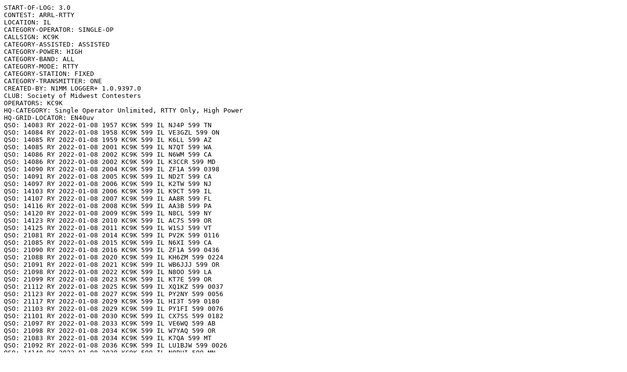

--- FILE ---
content_type: text/plain;charset=UTF-8
request_url: https://contests.arrl.org/showpubliclog.php?q=pIQng5C9O5LwEW2c2q5Wbg
body_size: 18063
content:
START-OF-LOG: 3.0
CONTEST: ARRL-RTTY
LOCATION: IL
CATEGORY-OPERATOR: SINGLE-OP
CALLSIGN: KC9K
CATEGORY-ASSISTED: ASSISTED
CATEGORY-POWER: HIGH
CATEGORY-BAND: ALL
CATEGORY-MODE: RTTY
CATEGORY-STATION: FIXED
CATEGORY-TRANSMITTER: ONE
CREATED-BY: N1MM LOGGER+ 1.0.9397.0
CLUB: Society of Midwest Contesters
OPERATORS: KC9K
HQ-CATEGORY: Single Operator Unlimited, RTTY Only, High Power
HQ-GRID-LOCATOR: EN40uv
QSO: 14083 RY 2022-01-08 1957 KC9K 599 IL NJ4P 599 TN
QSO: 14084 RY 2022-01-08 1958 KC9K 599 IL VE3GZL 599 ON
QSO: 14085 RY 2022-01-08 1959 KC9K 599 IL K6LL 599 AZ
QSO: 14085 RY 2022-01-08 2001 KC9K 599 IL N7QT 599 WA
QSO: 14086 RY 2022-01-08 2002 KC9K 599 IL N6WM 599 CA
QSO: 14086 RY 2022-01-08 2002 KC9K 599 IL K3CCR 599 MD
QSO: 14090 RY 2022-01-08 2004 KC9K 599 IL ZF1A 599 0398
QSO: 14091 RY 2022-01-08 2005 KC9K 599 IL ND2T 599 CA
QSO: 14097 RY 2022-01-08 2006 KC9K 599 IL K2TW 599 NJ
QSO: 14103 RY 2022-01-08 2006 KC9K 599 IL K9CT 599 IL
QSO: 14107 RY 2022-01-08 2007 KC9K 599 IL AA8R 599 FL
QSO: 14116 RY 2022-01-08 2008 KC9K 599 IL AA3B 599 PA
QSO: 14120 RY 2022-01-08 2009 KC9K 599 IL N8CL 599 NY
QSO: 14123 RY 2022-01-08 2010 KC9K 599 IL AC7S 599 OR
QSO: 14125 RY 2022-01-08 2011 KC9K 599 IL W1SJ 599 VT
QSO: 21081 RY 2022-01-08 2014 KC9K 599 IL PV2K 599 0116
QSO: 21085 RY 2022-01-08 2015 KC9K 599 IL N6XI 599 CA
QSO: 21090 RY 2022-01-08 2016 KC9K 599 IL ZF1A 599 0436
QSO: 21088 RY 2022-01-08 2020 KC9K 599 IL KH6ZM 599 0224
QSO: 21091 RY 2022-01-08 2021 KC9K 599 IL WB6JJJ 599 OR
QSO: 21098 RY 2022-01-08 2022 KC9K 599 IL N8OO 599 LA
QSO: 21099 RY 2022-01-08 2023 KC9K 599 IL KT7E 599 OR
QSO: 21112 RY 2022-01-08 2025 KC9K 599 IL XQ1KZ 599 0037
QSO: 21123 RY 2022-01-08 2027 KC9K 599 IL PY2NY 599 0056
QSO: 21117 RY 2022-01-08 2029 KC9K 599 IL HI3T 599 0180
QSO: 21103 RY 2022-01-08 2029 KC9K 599 IL PY1FI 599 0076
QSO: 21101 RY 2022-01-08 2030 KC9K 599 IL CX7SS 599 0182
QSO: 21097 RY 2022-01-08 2033 KC9K 599 IL VE6WQ 599 AB
QSO: 21098 RY 2022-01-08 2034 KC9K 599 IL W7YAQ 599 OR
QSO: 21083 RY 2022-01-08 2034 KC9K 599 IL K7QA 599 MT
QSO: 21092 RY 2022-01-08 2036 KC9K 599 IL LU1BJW 599 0026
QSO: 14148 RY 2022-01-08 2038 KC9K 599 IL N0BUI 599 MN
QSO: 14146 RY 2022-01-08 2039 KC9K 599 IL W0GJ 599 IA
QSO: 14144 RY 2022-01-08 2040 KC9K 599 IL N7JP 599 WA
QSO: 14137 RY 2022-01-08 2041 KC9K 599 IL VE6BBP 599 AB
QSO: 14130 RY 2022-01-08 2053 KC9K 599 IL NG7M 599 UT
QSO: 14133 RY 2022-01-08 2054 KC9K 599 IL W0LSD 599 CO
QSO: 14135 RY 2022-01-08 2055 KC9K 599 IL AD5XD 599 TX
QSO: 14140 RY 2022-01-08 2056 KC9K 599 IL WI7N 599 OR
QSO: 14125 RY 2022-01-08 2058 KC9K 599 IL N9CK 599 WI
QSO: 14123 RY 2022-01-08 2059 KC9K 599 IL NR2C 599 NY
QSO: 14115 RY 2022-01-08 2100 KC9K 599 IL OG66X 599 0113
QSO: 14113 RY 2022-01-08 2101 KC9K 599 IL VE5SF 599 SK
QSO: 14107 RY 2022-01-08 2101 KC9K 599 IL VA7ST 599 BC
QSO: 14101 RY 2022-01-08 2102 KC9K 599 IL N0VT 599 MO
QSO: 14096 RY 2022-01-08 2103 KC9K 599 IL YV5KAJ 599 0009
QSO: 14091 RY 2022-01-08 2104 KC9K 599 IL K6RB 599 CA
QSO: 14127 RY 2022-01-08 2106 KC9K 599 IL K7FD 599 OR
QSO: 14130 RY 2022-01-08 2112 KC9K 599 IL W6SKD 599 CA
QSO: 14130 RY 2022-01-08 2113 KC9K 599 IL KO7SS 599 AZ
QSO: 14130 RY 2022-01-08 2113 KC9K 599 IL WB2NVR 599 NY
QSO: 14130 RY 2022-01-08 2114 KC9K 599 IL VE3FZ 599 ON
QSO: 14130 RY 2022-01-08 2114 KC9K 599 IL ND1X 599 CT
QSO: 14130 RY 2022-01-08 2115 KC9K 599 IL K6UF 599 CA
QSO: 14130 RY 2022-01-08 2115 KC9K 599 IL NW7D 599 AZ
QSO: 14130 RY 2022-01-08 2116 KC9K 599 IL N6KIM 599 CA
QSO: 14130 RY 2022-01-08 2116 KC9K 599 IL KF6RY 599 CA
QSO: 14130 RY 2022-01-08 2118 KC9K 599 IL K7AZT 599 AZ
QSO: 14149 RY 2022-01-08 2120 KC9K 599 IL WY7FD 599 WY
QSO: 14142 RY 2022-01-08 2121 KC9K 599 IL WQ5L 599 MS
QSO: 14140 RY 2022-01-08 2121 KC9K 599 IL K9YC 599 CA
QSO: 14136 RY 2022-01-08 2122 KC9K 599 IL AA5B 599 NM
QSO: 14090 RY 2022-01-08 2126 KC9K 599 IL TG9ADQ 599 0052
QSO: 14087 RY 2022-01-08 2127 KC9K 599 IL NG1M 599 RI
QSO: 14101 RY 2022-01-08 2130 KC9K 599 IL W7ZRC 599 ID
QSO: 7096 RY 2022-01-08 2132 KC9K 599 IL WT9U 599 IN
QSO: 7110 RY 2022-01-08 2133 KC9K 599 IL VE3MGY 599 ON
QSO: 7109 RY 2022-01-08 2134 KC9K 599 IL W4NF 599 VA
QSO: 7104 RY 2022-01-08 2137 KC9K 599 IL K0TI 599 MN
QSO: 7103 RY 2022-01-08 2138 KC9K 599 IL WA2CP 599 NY
QSO: 7100 RY 2022-01-08 2140 KC9K 599 IL AA4CF 599 GA
QSO: 7097 RY 2022-01-08 2144 KC9K 599 IL N2MM 599 NJ
QSO: 7094 RY 2022-01-08 2145 KC9K 599 IL N4ZZ 599 TN
QSO: 7094 RY 2022-01-08 2147 KC9K 599 IL K5ZD 599 MA
QSO: 7061 RY 2022-01-08 2149 KC9K 599 IL WB8JUI 599 OH
QSO: 7045 RY 2022-01-08 2151 KC9K 599 IL VA3SB 599 ON
QSO: 7057 RY 2022-01-08 2153 KC9K 599 IL K1MK 599 MA
QSO: 7104 RY 2022-01-08 2156 KC9K 599 IL WA9LEY 599 IL
QSO: 7104 RY 2022-01-08 2156 KC9K 599 IL W8TWA 599 MI
QSO: 7104 RY 2022-01-08 2157 KC9K 599 IL F5BEG 599 0109
QSO: 7104 RY 2022-01-08 2158 KC9K 599 IL KY0Q 599 IL
QSO: 7104 RY 2022-01-08 2158 KC9K 599 IL KA3DCO 599 MD
QSO: 7104 RY 2022-01-08 2158 KC9K 599 IL N0VT 599 MO
QSO: 7104 RY 2022-01-08 2159 KC9K 599 IL K2YG 599 NJ
QSO: 7104 RY 2022-01-08 2200 KC9K 599 IL K4BWP 599 KY
QSO: 7104 RY 2022-01-08 2201 KC9K 599 IL N1KM 599 RI
QSO: 7104 RY 2022-01-08 2201 KC9K 599 IL WA8OJR 599 SC
QSO: 14096 RY 2022-01-08 2204 KC9K 599 IL K7QA 599 MT
QSO: 14101 RY 2022-01-08 2205 KC9K 599 IL XE1EE 599 0033
QSO: 14105 RY 2022-01-08 2208 KC9K 599 IL K5WE 599 OK
QSO: 14122 RY 2022-01-08 2212 KC9K 599 IL W7RN 599 NV
QSO: 14121 RY 2022-01-08 2212 KC9K 599 IL VE2BVV 599 QC
QSO: 14099 RY 2022-01-08 2214 KC9K 599 IL N0OJ 599 FL
QSO: 21083 RY 2022-01-08 2215 KC9K 599 IL W1RH 599 CA
QSO: 21085 RY 2022-01-08 2216 KC9K 599 IL N6IE 599 CA
QSO: 14085 RY 2022-01-08 2219 KC9K 599 IL KP4JRS 599 0216
QSO: 7108 RY 2022-01-08 2222 KC9K 599 IL W4PJW 599 VA
QSO: 7107 RY 2022-01-08 2222 KC9K 599 IL N8CL 599 NY
QSO: 7106 RY 2022-01-08 2223 KC9K 599 IL K9WX 599 IN
QSO: 7104 RY 2022-01-08 2223 KC9K 599 IL KG9N 599 IL
QSO: 7098 RY 2022-01-08 2226 KC9K 599 IL K0WA 599 KS
QSO: 7087 RY 2022-01-08 2227 KC9K 599 IL N2TU 599 NC
QSO: 7097 RY 2022-01-08 2228 KC9K 599 IL W2ZDP 599 NC
QSO: 7097 RY 2022-01-08 2229 KC9K 599 IL AK3B 599 MD
QSO: 7067 RY 2022-01-08 2230 KC9K 599 IL W7RY 599 MO
QSO: 14145 RY 2022-01-08 2235 KC9K 599 IL VY1CO 599 YT
QSO: 14118 RY 2022-01-08 2237 KC9K 599 IL NN0G 599 CO
QSO: 14118 RY 2022-01-08 2238 KC9K 599 IL AD1C 599 CO
QSO: 14118 RY 2022-01-08 2238 KC9K 599 IL W4IFI 599 CO
QSO: 14118 RY 2022-01-08 2239 KC9K 599 IL KG4EGZ 599 CA
QSO: 14118 RY 2022-01-08 2240 KC9K 599 IL K2CD 599 PA
QSO: 14118 RY 2022-01-08 2241 KC9K 599 IL KG4ORQ 599 FL
QSO: 14118 RY 2022-01-08 2241 KC9K 599 IL KE6SHL 599 CA
QSO: 14118 RY 2022-01-08 2242 KC9K 599 IL N3ZU 599 CA
QSO: 14118 RY 2022-01-08 2243 KC9K 599 IL PY4LH 599 0057
QSO: 7043 RY 2022-01-08 2245 KC9K 599 IL 9A5W 599 0309
QSO: 7052 RY 2022-01-08 2252 KC9K 599 IL NW2P 599 NY
QSO: 7055 RY 2022-01-08 2253 KC9K 599 IL N6AR 599 FL
QSO: 7057 RY 2022-01-08 2254 KC9K 599 IL NN2NN 599 NY
QSO: 7083 RY 2022-01-08 2256 KC9K 599 IL NS4X 599 TN
QSO: 14115 RY 2022-01-08 2327 KC9K 599 IL J35X 599 0024
QSO: 7039 RY 2022-01-09 0035 KC9K 599 IL N5HC 599 NM
QSO: 7107 RY 2022-01-09 0036 KC9K 599 IL N1DID 599 CT
QSO: 7107 RY 2022-01-09 0037 KC9K 599 IL VA2QR 599 QC
QSO: 7107 RY 2022-01-09 0038 KC9K 599 IL AC2OC 599 NY
QSO: 7107 RY 2022-01-09 0039 KC9K 599 IL W7ZRC 599 ID
QSO: 7107 RY 2022-01-09 0039 KC9K 599 IL NR4O 599 NC
QSO: 7107 RY 2022-01-09 0040 KC9K 599 IL N7JP 599 WA
QSO: 7107 RY 2022-01-09 0040 KC9K 599 IL W3DDF 599 MD
QSO: 7107 RY 2022-01-09 0041 KC9K 599 IL K5CS 599 AR
QSO: 7107 RY 2022-01-09 0041 KC9K 599 IL W5NN 599 TX
QSO: 7107 RY 2022-01-09 0042 KC9K 599 IL AH2O 599 NY
QSO: 7098 RY 2022-01-09 0044 KC9K 599 IL AG4W 599 AL
QSO: 7097 RY 2022-01-09 0045 KC9K 599 IL S53M 599 0376
QSO: 7052 RY 2022-01-09 0046 KC9K 599 IL AA3B 599 PA
QSO: 7054 RY 2022-01-09 0047 KC9K 599 IL W7GES 599 AZ
QSO: 7111 RY 2022-01-09 0051 KC9K 599 IL W4UEF 599 NC
QSO: 7109 RY 2022-01-09 0052 KC9K 599 IL WC6H 599 CA
QSO: 7097 RY 2022-01-09 0054 KC9K 599 IL W7RN 599 NV
QSO: 7091 RY 2022-01-09 0056 KC9K 599 IL KN4GDX 599 VA
QSO: 7091 RY 2022-01-09 0057 KC9K 599 IL AA2EQ 599 NY
QSO: 7091 RY 2022-01-09 0057 KC9K 599 IL KC8GCR 599 NC
QSO: 7108 RY 2022-01-09 0059 KC9K 599 IL W6YX 599 CA
QSO: 7107 RY 2022-01-09 0059 KC9K 599 IL NA5NN 599 MS
QSO: 7105 RY 2022-01-09 0100 KC9K 599 IL KY4ID 599 SC
QSO: 7094 RY 2022-01-09 0101 KC9K 599 IL NG1M 599 RI
QSO: 7042 RY 2022-01-09 0104 KC9K 599 IL OK7W 599 0578
QSO: 7046 RY 2022-01-09 0105 KC9K 599 IL SN7Q 599 0469
QSO: 7047 RY 2022-01-09 0106 KC9K 599 IL KK6P 599 CA
QSO: 7086 RY 2022-01-09 0109 KC9K 599 IL K4QR 599 FL
QSO: 7086 RY 2022-01-09 0110 KC9K 599 IL WX3F 599 MD
QSO: 7086 RY 2022-01-09 0111 KC9K 599 IL N9SB 599 IL
QSO: 14086 RY 2022-01-09 0115 KC9K 599 IL NP2X 599 0089
QSO: 14107 RY 2022-01-09 0118 KC9K 599 IL PY2MNL 599 0445
QSO: 14119 RY 2022-01-09 0119 KC9K 599 IL KA6BIM 599 OR
QSO: 3600 RY 2022-01-09 0120 KC9K 599 IL AE1P 599 NH
QSO: 3598 RY 2022-01-09 0121 KC9K 599 IL K2RET 599 NJ
QSO: 3598 RY 2022-01-09 0121 KC9K 599 IL WA2CP 599 NY
QSO: 3597 RY 2022-01-09 0122 KC9K 599 IL KD9PLD 599 IN
QSO: 3597 RY 2022-01-09 0123 KC9K 599 IL K9WX 599 IN
QSO: 3579 RY 2022-01-09 0124 KC9K 599 IL KD3TB 599 PA
QSO: 3583 RY 2022-01-09 0125 KC9K 599 IL N1QJ 599 MA
QSO: 3594 RY 2022-01-09 0127 KC9K 599 IL W6OQI 599 CA
QSO: 3594 RY 2022-01-09 0128 KC9K 599 IL AI9T 599 IL
QSO: 3581 RY 2022-01-09 0128 KC9K 599 IL WA2TMC 599 NY
QSO: 3582 RY 2022-01-09 0130 KC9K 599 IL K2NV 599 NY
QSO: 3584 RY 2022-01-09 0130 KC9K 599 IL K3MM 599 MD
QSO: 3585 RY 2022-01-09 0132 KC9K 599 IL K8RRT 599 WV
QSO: 3586 RY 2022-01-09 0133 KC9K 599 IL AB0RX 599 MO
QSO: 3592 RY 2022-01-09 0133 KC9K 599 IL N4IQ 599 SC
QSO: 3591 RY 2022-01-09 0134 KC9K 599 IL K0TI 599 MN
QSO: 3591 RY 2022-01-09 0134 KC9K 599 IL K3AJ 599 MD
QSO: 3590 RY 2022-01-09 0135 KC9K 599 IL WT9U 599 IN
QSO: 3593 RY 2022-01-09 0135 KC9K 599 IL K0IR 599 MN
QSO: 3589 RY 2022-01-09 0136 KC9K 599 IL N8CL 599 NY
QSO: 3589 RY 2022-01-09 1136 KC9K 599 IL W7RN 599 NV
QSO: 3589 RY 2022-01-09 1136 KC9K 599 IL NJ4P 599 TN
QSO: 3596 RY 2022-01-09 1137 KC9K 599 IL AE0EE 599 MN
QSO: 3597 RY 2022-01-09 1138 KC9K 599 IL N2WK 599 NY
QSO: 3594 RY 2022-01-09 1140 KC9K 599 IL WA3GM 599 PA
QSO: 3581 RY 2022-01-09 1141 KC9K 599 IL W1TO 599 MA
QSO: 3581 RY 2022-01-09 1142 KC9K 599 IL W4OX 599 FL
QSO: 3581 RY 2022-01-09 1142 KC9K 599 IL WA3EKL 599 MD
QSO: 3581 RY 2022-01-09 1143 KC9K 599 IL N7AT 599 AZ
QSO: 3581 RY 2022-01-09 1144 KC9K 599 IL W8KRZ 599 VA
QSO: 3581 RY 2022-01-09 1144 KC9K 599 IL KE3ZT 599 PA
QSO: 3581 RY 2022-01-09 1144 KC9K 599 IL K8RCT 599 MI
QSO: 3581 RY 2022-01-09 1145 KC9K 599 IL N4ZZ 599 TN
QSO: 3581 RY 2022-01-09 1145 KC9K 599 IL ND2T 599 CA
QSO: 3581 RY 2022-01-09 1146 KC9K 599 IL N9EP 599 IL
QSO: 3581 RY 2022-01-09 1146 KC9K 599 IL K2EYS 599 NY
QSO: 3581 RY 2022-01-09 1147 KC9K 599 IL K9UC 599 WI
QSO: 3581 RY 2022-01-09 1147 KC9K 599 IL WB4CW 599 NC
QSO: 7087 RY 2022-01-09 1149 KC9K 599 IL N6XG 599 CA
QSO: 7068 RY 2022-01-09 1151 KC9K 599 IL NN1D 599 MA
QSO: 7052 RY 2022-01-09 1154 KC9K 599 IL W0SD 599 SD
QSO: 7044 RY 2022-01-09 1156 KC9K 599 IL K2PS 599 FL
QSO: 7045 RY 2022-01-09 1156 KC9K 599 IL W0LSD 599 CO
QSO: 7046 RY 2022-01-09 1157 KC9K 599 IL K6XX 599 CA
QSO: 7046 RY 2022-01-09 1158 KC9K 599 IL N6WM 599 CA
QSO: 7052 RY 2022-01-09 1159 KC9K 599 IL K6LL 599 AZ
QSO: 7055 RY 2022-01-09 1200 KC9K 599 IL N7AT 599 AZ
QSO: 7056 RY 2022-01-09 1201 KC9K 599 IL W6SX 599 CA
QSO: 7057 RY 2022-01-09 1202 KC9K 599 IL N3FJP 599 MD
QSO: 7060 RY 2022-01-09 1202 KC9K 599 IL WB8PKK 599 MA
QSO: 7064 RY 2022-01-09 1203 KC9K 599 IL KC4LZN 599 FL
QSO: 7062 RY 2022-01-09 1204 KC9K 599 IL KT7E 599 OR
QSO: 7090 RY 2022-01-09 1207 KC9K 599 IL VE2SG 599 QC
QSO: 7093 RY 2022-01-09 1207 KC9K 599 IL NF4J 599 AL
QSO: 7086 RY 2022-01-09 1216 KC9K 599 IL VE1ANU 599 NS
QSO: 7086 RY 2022-01-09 1219 KC9K 599 IL KO7SS 599 AZ
QSO: 7087 RY 2022-01-09 1221 KC9K 599 IL N3QE 599 MD
QSO: 7090 RY 2022-01-09 1223 KC9K 599 IL KG1V 599 NH
QSO: 7098 RY 2022-01-09 1225 KC9K 599 IL NS3X 599 MD
QSO: 7038 RY 2022-01-09 1228 KC9K 599 IL W4PK 599 VA
QSO: 7056 RY 2022-01-09 1231 KC9K 599 IL NB2P 599 NJ
QSO: 14089 RY 2022-01-09 1234 KC9K 599 IL YV4ABR 599 0196
QSO: 14084 RY 2022-01-09 1252 KC9K 599 IL PZ5RA 599 0111
QSO: 14086 RY 2022-01-09 1255 KC9K 599 IL HC7AE/1 599 0078
QSO: 14124 RY 2022-01-09 1302 KC9K 599 IL HI3T 599 0558
QSO: 7083 RY 2022-01-09 1305 KC9K 599 IL WF4W 599 GA
QSO: 7086 RY 2022-01-09 1307 KC9K 599 IL NK4I 599 TN
QSO: 7070 RY 2022-01-09 1309 KC9K 599 IL K3RWN 599 PA
QSO: 7043 RY 2022-01-09 1310 KC9K 599 IL W7ZR 599 NV
QSO: 7037 RY 2022-01-09 1321 KC9K 599 IL K5RZA 599 TX
QSO: 7089 RY 2022-01-09 1323 KC9K 599 IL K6RB 599 CA
QSO: 7089 RY 2022-01-09 1323 KC9K 599 IL ND2K 599 NJ
QSO: 7089 RY 2022-01-09 1325 KC9K 599 IL W6DR 599 CA
QSO: 7089 RY 2022-01-09 1326 KC9K 599 IL NW7D 599 AZ
QSO: 7089 RY 2022-01-09 1327 KC9K 599 IL WB5K 599 TX
QSO: 7089 RY 2022-01-09 1327 KC9K 599 IL K7MY 599 AZ
QSO: 7089 RY 2022-01-09 1328 KC9K 599 IL KF2OG 599 NY
QSO: 7089 RY 2022-01-09 1328 KC9K 599 IL K7WP 599 AZ
QSO: 7089 RY 2022-01-09 1329 KC9K 599 IL VE2EBK 599 QC
QSO: 7089 RY 2022-01-09 1329 KC9K 599 IL K0DDD 599 CO
QSO: 7089 RY 2022-01-09 1330 KC9K 599 IL K9CT 599 IL
QSO: 7081 RY 2022-01-09 1331 KC9K 599 IL KB8TL 599 MI
QSO: 14124 RY 2022-01-09 1333 KC9K 599 IL N1QD 599 MA
QSO: 14136 RY 2022-01-09 1334 KC9K 599 IL AE1P 599 NH
QSO: 14127 RY 2022-01-09 1340 KC9K 599 IL VO2AC 599 LB
QSO: 14107 RY 2022-01-09 1344 KC9K 599 IL F5BEG 599 0434
QSO: 14113 RY 2022-01-09 1347 KC9K 599 IL PD2PKM 599 0219
QSO: 14113 RY 2022-01-09 1348 KC9K 599 IL WB8PKK 599 MA
QSO: 14113 RY 2022-01-09 1349 KC9K 599 IL W9FFA 599 FL
QSO: 14128 RY 2022-01-09 1351 KC9K 599 IL OH7MJU 599 0213
QSO: 14133 RY 2022-01-09 1352 KC9K 599 IL W4OX 599 FL
QSO: 14095 RY 2022-01-09 1355 KC9K 599 IL HB9DHG 599 0212
QSO: 14086 RY 2022-01-09 1355 KC9K 599 IL YU5R 599 0635
QSO: 14085 RY 2022-01-09 1435 KC9K 599 IL F6AGM 599 1013
QSO: 21083 RY 2022-01-09 1438 KC9K 599 IL 9A5Y 599 1103
QSO: 21091 RY 2022-01-09 1439 KC9K 599 IL OK3C 599 0117
QSO: 21102 RY 2022-01-09 1440 KC9K 599 IL TK5MH 599 0106
QSO: 21118 RY 2022-01-09 1441 KC9K 599 IL EA4BAS 599 0441
QSO: 21113 RY 2022-01-09 1442 KC9K 599 IL MI0BPB 599 0133
QSO: 21112 RY 2022-01-09 1444 KC9K 599 IL DL1NEO 599 0064
QSO: 21112 RY 2022-01-09 1445 KC9K 599 IL VO2AC 599 LB
QSO: 21109 RY 2022-01-09 1448 KC9K 599 IL PA5KT 599 0241
QSO: 21107 RY 2022-01-09 1449 KC9K 599 IL M4T 599 0004
QSO: 21107 RY 2022-01-09 1450 KC9K 599 IL EA4GOY 599 0949
QSO: 21106 RY 2022-01-09 1451 KC9K 599 IL W4AAA 599 NC
QSO: 21095 RY 2022-01-09 1454 KC9K 599 IL EA7TG 599 0190
QSO: 21095 RY 2022-01-09 1455 KC9K 599 IL SN7Q 599 1224
QSO: 21093 RY 2022-01-09 1456 KC9K 599 IL OZ11A 599 0602
QSO: 21118 RY 2022-01-09 1543 KC9K 599 IL VA1XH 599 NS
QSO: 21100 RY 2022-01-09 1544 KC9K 599 IL CT1FOQ 599 0050
QSO: 21100 RY 2022-01-09 1546 KC9K 599 IL F1DHX 599 0159
QSO: 21100 RY 2022-01-09 1547 KC9K 599 IL WA7DUH 599 WA
QSO: 21100 RY 2022-01-09 1547 KC9K 599 IL EB5F 599 0101
QSO: 21100 RY 2022-01-09 1550 KC9K 599 IL G4RQI 599 0019
QSO: 21109 RY 2022-01-09 1551 KC9K 599 IL DL5YM 599 0023
QSO: 21113 RY 2022-01-09 1552 KC9K 599 IL M7T 599 0757
QSO: 14110 RY 2022-01-09 1555 KC9K 599 IL 5B4AMM 599 0991
QSO: 14109 RY 2022-01-09 1600 KC9K 599 IL WB2WGH 599 NY
QSO: 14109 RY 2022-01-09 1602 KC9K 599 IL W1ZFG 599 CT
QSO: 14109 RY 2022-01-09 1602 KC9K 599 IL W2VTV 599 NJ
QSO: 14109 RY 2022-01-09 1608 KC9K 599 IL GW5NF 599 0625
QSO: 14119 RY 2022-01-09 1632 KC9K 599 IL OM3KFF 599 0149
QSO: 14145 RY 2022-01-09 1636 KC9K 599 IL W4PJW 599 VA
QSO: 14087 RY 2022-01-09 1638 KC9K 599 IL CO2VE 599 0093
QSO: 14094 RY 2022-01-09 1639 KC9K 599 IL W1QK 599 CT
QSO: 14108 RY 2022-01-09 1640 KC9K 599 IL EA8DO 599 0101
QSO: 21096 RY 2022-01-09 2040 KC9K 599 IL K9CT 599 IL
QSO: 21083 RY 2022-01-09 2041 KC9K 599 IL K7RU 599 WA
QSO: 14103 RY 2022-01-09 2046 KC9K 599 IL WT0DX 599 CO
QSO: 14135 RY 2022-01-09 2047 KC9K 599 IL N8NA 599 DE
QSO: 14113 RY 2022-01-09 2050 KC9K 599 IL K2YG 599 NJ
QSO: 14113 RY 2022-01-09 2051 KC9K 599 IL VE3EUS 599 ON
QSO: 14113 RY 2022-01-09 2052 KC9K 599 IL N6IE 599 CA
QSO: 14113 RY 2022-01-09 2052 KC9K 599 IL NA4DA 599 FL
QSO: 14113 RY 2022-01-09 2053 KC9K 599 IL K8TR 599 CA
QSO: 14113 RY 2022-01-09 2053 KC9K 599 IL N3QE 599 MD
QSO: 14113 RY 2022-01-09 2054 KC9K 599 IL KT3T 599 FL
QSO: 14113 RY 2022-01-09 2054 KC9K 599 IL AE6Y 599 CA
QSO: 14113 RY 2022-01-09 2055 KC9K 599 IL W6YX 599 CA
QSO: 14113 RY 2022-01-09 2055 KC9K 599 IL KI0J 599 CO
QSO: 14113 RY 2022-01-09 2056 KC9K 599 IL NN4RB 599 VA
QSO: 14112 RY 2022-01-09 2057 KC9K 599 IL AA0AW 599 MN
QSO: 14111 RY 2022-01-09 2057 KC9K 599 IL W7YAQ 599 OR
QSO: 14108 RY 2022-01-09 2058 KC9K 599 IL N7AT 599 AZ
QSO: 14102 RY 2022-01-09 2059 KC9K 599 IL K6OK 599 CA
QSO: 14102 RY 2022-01-09 2059 KC9K 599 IL KT7E 599 OR
QSO: 14100 RY 2022-01-09 2100 KC9K 599 IL K6AW 599 CA
QSO: 14099 RY 2022-01-09 2101 KC9K 599 IL N4ZZ 599 TN
QSO: 14144 RY 2022-01-09 2103 KC9K 599 IL N0AJN 599 CO
QSO: 14136 RY 2022-01-09 2104 KC9K 599 IL K3WW 599 PA
QSO: 14132 RY 2022-01-09 2105 KC9K 599 IL W7JHR 599 OR
QSO: 14129 RY 2022-01-09 2107 KC9K 599 IL VE6WQ 599 AB
QSO: 14126 RY 2022-01-09 2109 KC9K 599 IL AA1SU 599 VT
QSO: 14092 RY 2022-01-09 2110 KC9K 599 IL TI2OY 599 0383
QSO: 14086 RY 2022-01-09 2112 KC9K 599 IL TG9ANF 599 0500
QSO: 14113 RY 2022-01-09 2114 KC9K 599 IL WA2TNX 599 RI
QSO: 14113 RY 2022-01-09 2115 KC9K 599 IL AF6DR 599 CA
QSO: 14113 RY 2022-01-09 2116 KC9K 599 IL K4VIN 599 GA
QSO: 14113 RY 2022-01-09 2116 KC9K 599 IL VE7BGP 599 BC
QSO: 21093 RY 2022-01-09 2120 KC9K 599 IL ZL3P 599 0256
QSO: 21111 RY 2022-01-09 2121 KC9K 599 IL K6TQ 599 CA
QSO: 14093 RY 2022-01-09 2145 KC9K 599 IL KK6P 599 CA
QSO: 14098 RY 2022-01-09 2146 KC9K 599 IL K7RU 599 WA
QSO: 14106 RY 2022-01-09 2147 KC9K 599 IL K5WW 599 TX
QSO: 14107 RY 2022-01-09 2149 KC9K 599 IL NY6DX 599 NY
QSO: 14119 RY 2022-01-09 2150 KC9K 599 IL AB0RX 599 MO
QSO: 14125 RY 2022-01-09 2151 KC9K 599 IL K1DBO 599 ME
QSO: 14128 RY 2022-01-09 2152 KC9K 599 IL NW6P 599 CA
END-OF-LOG: